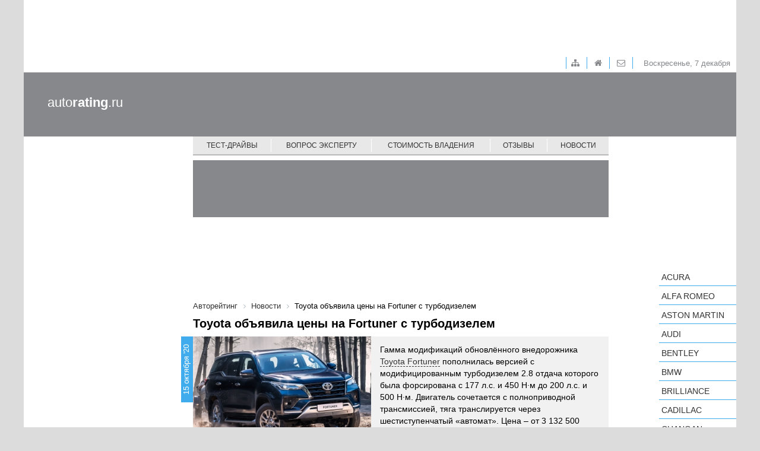

--- FILE ---
content_type: text/html; charset=UTF-8
request_url: https://autorating.ru/news/2020-10-15-toyota-obyavila-tseny-na-fortuner-s-turbodizelem/
body_size: 6682
content:
<!doctype html>
<!--[if lt IE 7 ]>
<html class="ie6 ie67 ie" lang="ru">
<![endif]-->
<!--[if IE 7 ]>
<html class="ie7 ie67 ie" lang="ru">
<![endif]-->
<!--[if IE 8 ]>
<html class="ie8 ie" lang="ru">
<![endif]-->
<!--[if IE 9 ]>
<html class="ie9 ie" lang="ru">
<![endif]-->
<!--[if (gt IE 9)|!(IE)]><!-->
<html lang="ru">
<!--<![endif]-->
<head><!-- 777 -->
	<meta http-equiv="X-UA-Compatible" content="IE=edge" /> 

	<meta name="viewport" content="width=device-width,minimum-scale=1,maximum-scale=1,initial-scale=1,user-scalable=no">
	<meta property="fb:pages" content="239007769491557" />
    <meta property="og:site_name" content="Авторейтинг" /><meta property="og:title" content="Toyota объявила цены на Fortuner с турбодизелем" /><meta property="og:description" content="Такие вездеходы предложат в двух исполнениях" /><meta property="og:type" content="article" /><meta property="og:locale" content="ru_RU" /><meta name="twitter:title" content="Toyota объявила цены на Fortuner с турбодизелем" /><meta name="twitter:description" content="Такие вездеходы предложат в двух исполнениях" />
	<title>Toyota объявила цены на Fortuner с турбодизелем - Новости - Авторейтинг</title>
	
	<link rel="icon" href="/bitrix/templates/main/images/favicon.ico" type="image/x-icon">	
	<meta http-equiv="Content-Type" content="text/html; charset=UTF-8" />
<meta name="description" content="Toyota объявила цены на Fortuner с турбодизелем. Свежие новости и новинки авто со всего мира! Все автошоу и автовыставки на сайте Авторейтинг." />
<link href="/bitrix/cache/css/s1/main/page_b32367e13e6c55f824c0c89aaf74438d/page_b32367e13e6c55f824c0c89aaf74438d_v1.css?17388549837846" type="text/css"  rel="stylesheet" />
<link href="/bitrix/cache/css/s1/main/template_0fce655a369254d5434b4dc5a5d4bc6f/template_0fce655a369254d5434b4dc5a5d4bc6f_v1.css?1738854970140221" type="text/css"  data-template-style="true" rel="stylesheet" />
	<meta property="fb:admins" content="100006535148274"/>
	<meta property="fb:app_id" content="124458674606516"/>

	<meta property="fb:pages" content="239007769491557" />
	

<!-- Google.analytics counter --> 
		

</head>
<body>
			<div class="container">
		<div class="adv-top-stat">
			<div class="adv-geo-banner" id="TOP_HEADER_STATIC"></div>
		</div>

		<div class="adv-expand">
			<div class="adv-geo-banner" id="TOP_HEADER"></div>
			<div class="adv-geo-banner" id="TOP_HEADER_MIN"></div>
		</div>
		
		<div class="header">
		
			<div class="toolbar">

				<div id="toolbar-menu">
					
<ul class="toolbar-menu">
			<li class="toolbar-menu__item_first">
		
		<a class="fa fa-sitemap toolbar-menu__item-link" href="/map/">&nbsp;</a>
	</li>
			<li class="toolbar-menu__item">
		
		<a class="fa fa-home toolbar-menu__item-link" href="/">&nbsp;</a>
	</li>
			<li class="toolbar-menu__item">
		
		<a class="fa fa-envelope-o toolbar-menu__item-link" href="/about/">&nbsp;</a>
	</li>

</ul>
				</div>
				
				<div id="toolbar-date">
					<span>
						Воскресенье, 7 декабря					</span>
				</div>
			</div>
			
			<div class="adv-geo-banner__fix adv-geo-banner__fix_header" id="HEADER"></div>
			
			<div id="logo">
									<a class="logo__text" href="/" title="Авторейтинг" >auto<strong>rating</strong>.ru</a>
							</div>
			<div id="main-menu">
				
<nav class="pushy pushy-right">
	<div class="menu-btn"></div>
	<ul class="main-menu">
						<li class="main-menu__item pushy-link">
				<a class="main-menu__link" href="/test-drive/">Тест-драйвы</a>
			</li>
							<li class="main-menu__item_separator"></li>
									<li class="main-menu__item pushy-link">
				<a class="main-menu__link" href="/expert/">Вопрос эксперту</a>
			</li>
							<li class="main-menu__item_separator"></li>
									<li class="main-menu__item pushy-link">
				<a class="main-menu__link" href="/compare_auto/">Стоимость владения</a>
			</li>
							<li class="main-menu__item_separator"></li>
									<li class="main-menu__item pushy-link">
				<a class="main-menu__link" href="/comments/">Отзывы</a>
			</li>
							<li class="main-menu__item_separator"></li>
									<li class="main-menu__item pushy-link">
				<a class="main-menu__link selected" href="/news/">Новости</a>
			</li>
								<li class="main-menu__item_mobile pushy-link">
				<a class="main-menu__link" href="/search/">Подобрать автомобиль</a>
			</li>
								<li class="main-menu__item_mobile pushy-link">
				<a class="main-menu__link" href="/cars/">Каталог авто</a>
			</li>
				</ul>
</nav>

<div class="site-overlay"></div>

			</div>
		</div>
		
		<div class="workarea">
			<div class="adv-geo-banner__fix adv-geo-banner__fix_dealers" id="CENTER_STR_LINK"></div>
			<div class="col_left">
				
				<div id="search-auto">
									</div>
		
				
				<div class="b-subscribe">
									</div>	
									
				
				<div class="adv-geo-banner" id="LEFT_SIDE_TOP"></div>
				<div class="adv-geo-banner" id="LEFT_SIDE_TOP_MOBILE"></div>
				
				<div class="adv-geo-banner" id="LEFT_SIDE_BOTTOM"></div>
				<div class="adv-geo-banner" id="LEFT_SIDE_BOTTOM_MOBILE"></div>
				
				<div class="adv-geo-banner" id="LEFT_SIDE_BOTTOM2"></div>

								<div class="adv-geo-banner" id="LEFT_SIDE_BOTTOM_200"></div>

			</div>
			<div class="col_center">
				<div class="adv-geo-banner" id="CENTER_TOP"></div>
				<div class="adv-geo-banner" id="CENTER_TOP_MOBILE"></div>
								<div id="search-auto_mobile">
									</div>
								
														<div id="current_item_container"></div>
					<div id="infinity_content">
						<div class="page">
								
									<div id="breadcrumb">
						<link href="/bitrix/css/main/font-awesome.css?147686912628777" type="text/css" rel="stylesheet" />
<div class="breadcrumb">
			<div class="breadcrumb-item" id="breadcrumb_0" itemscope="" itemtype="http://data-vocabulary.org/Breadcrumb" itemref="breadcrumb_1">
				
				<a href="/" title="Авторейтинг" itemprop="url">
					<span itemprop="title">Авторейтинг</span>
				</a>
			</div>
			<div class="breadcrumb-item" id="breadcrumb_1" itemscope="" itemtype="http://data-vocabulary.org/Breadcrumb" itemprop="child">
				<i class="fa fa-angle-right"></i>
				<a href="/news/" title="Новости" itemprop="url">
					<span itemprop="title">Новости</span>
				</a>
			</div>
			<div class="breadcrumb-item">
				<i class="fa fa-angle-right"></i>
				<span>Toyota объявила цены на Fortuner с турбодизелем</span>
			</div><div style="clear:both"></div></div>					</div>
					<h1>Toyota объявила цены на Fortuner с турбодизелем</h1>
				<meta name="next_url" content="/news/2020-10-15-avtovaz-nachal-prodazhi-vesty-kross-v-versii-black/" />
<div class="news-detail">
	<div class="news-detail__date">
		15 октября '20	</div>
	<div class="news-detail__img-cont">
		<img
			class="news-detail__img"
			border="0"
			src="/upload/iblock/4d5/4d5c66fd2923bc2bd531b2d2177849a1.jpg"
			width="360"
			height="239"
			alt="Toyota объявила цены на Fortuner с турбодизелем"
			title="Toyota объявила цены на Fortuner с турбодизелем"
			/>
	</div>

	<div class="news-detail__text content"><p>
	 Гамма модификаций обновлённого внедорожника <a target="_blank" href="https://autorating.ru/news/2020-06-04-toyota-fortuner-proshel-cherez-planovoe-obnovlenie/">Toyota Fortuner</a> пополнилась версией с модифицированным турбодизелем 2.8 отдача которого была форсирована с 177 л.с. и 450 Н·м до 200 л.с. и 500 Н·м. Двигатель сочетается с полноприводной трансмиссией, тяга транслируется через шестиступенчатый «автомат». Цена – от 3&nbsp;132&nbsp;500 рублей.
</p>
 <br>
 <img alt="toyota fortuner 2021 diesel" src="https://s1.autorating.ru/upload/medialibrary/7ba/7ba22131a03e35c6b3ed7f0134a47fc1.jpg" title="toyota fortuner 2021 diesel" width="700" height="394"><br>
<p>
	 Такие внедорожники предложат в двух уровнях оснащения «Элеганс» и «Престиж», в первой будут шесть подушек безопасности, светодиодные фары, 17-дюймовые колёса, датчики давления в шинах, мультируль с отделкой из кожи, климат-контроль, парктроники по кругу, камера заднего вида, отделка сидений из ткани, круиз-контроль, новая мультимедийка с восьмидюймовы экраном, Apple CarPlay и Android Auto, а также полный набор обогревов из «зимнего пакета».
</p>
 <br>
 <br>
 <img alt="toyota fortuner 2021 diesel элеганс салон" src="https://autorating.ru/upload/medialibrary/9b9/9b9f5ab5161d0933d1f4b663df8fa36f.jpg" title="toyota fortuner 2021 diesel элеганс салон" width="700" height="394">
<p>
	 В комплектации престиж тканевую обивку заменят на кожу, у сиденья водителя будет электрорегулировка, в медиа-системе появится навигация, снаружи добавят хрома в отделке, колёса будут 18-дюймовые, а в приводе задних колёс установят самоблокирующийся дифференциал.
</p>
 <br>
<p>
	 Меж тем бензиновые модификации со <a href="https://autorating.ru/news/2020-07-30-obnovlyennye-toyota-hilux-i-fortuner-tseny-v-rossii/" target="_blank">166-сильным</a> мотором, которые поступили в продажу в середине лета уже успели подорожать на 40 тысяч рублей, полный прайс-лист на модернизированный Fortuner выглядит следующим образом:
</p>
 <br>
<table style="font-family: Arial Black, Gadget; text-align: center;" width="100%" border="1">
<tbody>
<tr bgcolor="#4CB8DF">
	<td>
		 Комплектация
	</td>
	<td>
		 2.7 (166 л.с.) MT5
	</td>
	<td>
		 2.7 (166 л.с.) AT6
	</td>
	<td>
		 2.8 (200 л.с.) АТ6
	</td>
</tr>
<tr>
	<td>
		 Стандарт
	</td>
	<td>
		 2 476 000 руб.
	</td>
	<td>
		 —
	</td>
	<td>
		 —
	</td>
</tr>
<tr>
	<td>
		 Комфорт
	</td>
	<td>
		 —
	</td>
	<td>
		 2 864 000 руб.
	</td>
	<td>
		 —
	</td>
</tr>
<tr>
	<td>
		 Элеганс
	</td>
	<td>
		 —
	</td>
	<td>
		 —
	</td>
	<td>
		 3 132 500 руб.
	</td>
</tr>
<tr>
	<td>
		 Престиж
	</td>
	<td>
		 —
	</td>
	<td>
		 —
	</td>
	<td>
		 3 406 500 руб.
	</td>
</tr>
</tbody>
</table></div>
	<div class="clear"></div>

	<a class="btn-list news-detail__back-link" href="/news/">Другие новости</a>
</div>


<!-- Yandex.RTB R-A-208963-3 -->
<div id="yandex_rtb_R-A-208963-3"></div>
<div class="news-list-block">
	<div class="mp-header">
		<h2 class="mp-header__title">Новости марки</h2>
	</div>

	<div class="news-list">
					<div class="news-item" id="bx_3218110189_162098">
			
			<div class="news-item__date">
				6 октября '20			</div>

			<a class="news-item__link" href="/news/2020-10-06-samye-populyarnye-avtomobili-v-rossii/">
				<div class="news-item__cicle">
				</div>
				<img class="news-item__img"
					border="0"
					src="/upload/iblock/2fa/2fa7b8788bd63f8e0c1c2eeaa24ea4c8.jpg"
					width="182"
					height="122"
					alt="Самые популярные автомобили в России"
					title="Самые популярные автомобили в России"
					/>
				<div class="news-item__name">
					Самые популярные автомобили в России				</div>

				
			</a>
		</div>
					<div class="news-item" id="bx_3218110189_162084">
			
			<div class="news-item__date">
				2 октября '20			</div>

			<a class="news-item__link" href="/news/2020-10-02-u-toyota-rav4-poyavilos-novoe-ispolnenie/">
				<div class="news-item__cicle">
				</div>
				<img class="news-item__img"
					border="0"
					src="/upload/iblock/9bd/9bd28ad24c3eeec885014b1b0bb344bc.jpg"
					width="182"
					height="122"
					alt="У Toyota RAV4 появилось новое исполнение"
					title="У Toyota RAV4 появилось новое исполнение"
					/>
				<div class="news-item__name">
					У Toyota RAV4 появилось новое исполнение				</div>

				
			</a>
		</div>
					<div class="news-item" id="bx_3218110189_162028">
			
			<div class="news-item__date">
				15 сентября '20			</div>

			<a class="news-item__link" href="/news/2020-09-15-toyota-vnov-v-liderakh-po-chislu-ugonov/">
				<div class="news-item__cicle">
				</div>
				<img class="news-item__img"
					border="0"
					src="/upload/iblock/c7a/c7ae5895842045ebf871c1c5d71aafc1.jpg"
					width="182"
					height="122"
					alt="Toyota вновь в лидерах по числу угонов"
					title="Toyota вновь в лидерах по числу угонов"
					/>
				<div class="news-item__name">
					Toyota вновь в лидерах по числу угонов				</div>

				
			</a>
		</div>
		</div>
</div>
										</div>
					</div>
													
				<div class="adv-geo-banner" id="CENTER_BOTTOM"></div>
				<div class="adv-geo-banner" id="CENTER_BOTTOM_MOBILE"></div>
			</div>
			<div class="col_right">
				<div class="adv-geo-banner" id="RIGHT_SIDE_TOP"></div>
				<div id="catalog_cars">
					<ul class="catalog-cars">
	<li class="catalog-cars__item">
		<a class="catalog-cars__brand-name"
			href="/cars/acura/" 
			data-id="17850" 
			data-code="acura">Acura</a><ul class="catalog-cars-submenu" style="display: none;"></ul>	</li>
	<li class="catalog-cars__item">
		<a class="catalog-cars__brand-name"
			href="/cars/alfa-romeo/" 
			data-id="17851" 
			data-code="alfa-romeo">Alfa Romeo</a><ul class="catalog-cars-submenu" style="display: none;"></ul>	</li>
	<li class="catalog-cars__item">
		<a class="catalog-cars__brand-name"
			href="/cars/aston-martin/" 
			data-id="17902" 
			data-code="aston-martin">Aston Martin</a><ul class="catalog-cars-submenu" style="display: none;"></ul>	</li>
	<li class="catalog-cars__item">
		<a class="catalog-cars__brand-name"
			href="/cars/audi/" 
			data-id="17855" 
			data-code="audi">Audi</a><ul class="catalog-cars-submenu" style="display: none;"></ul>	</li>
	<li class="catalog-cars__item">
		<a class="catalog-cars__brand-name"
			href="/cars/bentley/" 
			data-id="17857" 
			data-code="bentley">Bentley</a><ul class="catalog-cars-submenu" style="display: none;"></ul>	</li>
	<li class="catalog-cars__item">
		<a class="catalog-cars__brand-name"
			href="/cars/bmw/" 
			data-id="17856" 
			data-code="bmw">BMW</a><ul class="catalog-cars-submenu" style="display: none;"></ul>	</li>
	<li class="catalog-cars__item">
		<a class="catalog-cars__brand-name"
			href="/cars/brilliance/" 
			data-id="17901" 
			data-code="brilliance">Brilliance</a><ul class="catalog-cars-submenu" style="display: none;"></ul>	</li>
	<li class="catalog-cars__item">
		<a class="catalog-cars__brand-name"
			href="/cars/cadillac/" 
			data-id="17858" 
			data-code="cadillac">Cadillac</a><ul class="catalog-cars-submenu" style="display: none;"></ul>	</li>
	<li class="catalog-cars__item">
		<a class="catalog-cars__brand-name"
			href="/cars/changan/" 
			data-id="17907" 
			data-code="changan">Changan</a><ul class="catalog-cars-submenu" style="display: none;"></ul>	</li>
	<li class="catalog-cars__item">
		<a class="catalog-cars__brand-name"
			href="/cars/chery/" 
			data-id="17893" 
			data-code="chery">Chery</a><ul class="catalog-cars-submenu" style="display: none;"></ul>	</li>
	<li class="catalog-cars__item">
		<a class="catalog-cars__brand-name"
			href="/cars/chevrolet/" 
			data-id="17859" 
			data-code="chevrolet">Chevrolet</a><ul class="catalog-cars-submenu" style="display: none;"></ul>	</li>
	<li class="catalog-cars__item">
		<a class="catalog-cars__brand-name"
			href="/cars/chrysler/" 
			data-id="17860" 
			data-code="chrysler">Chrysler</a><ul class="catalog-cars-submenu" style="display: none;"></ul>	</li>
	<li class="catalog-cars__item">
		<a class="catalog-cars__brand-name"
			href="/cars/citroen/" 
			data-id="17861" 
			data-code="citroen">Citroen</a><ul class="catalog-cars-submenu" style="display: none;"></ul>	</li>
	<li class="catalog-cars__item">
		<a class="catalog-cars__brand-name"
			href="/cars/daewoo/" 
			data-id="17883" 
			data-code="daewoo">Daewoo</a><ul class="catalog-cars-submenu" style="display: none;"></ul>	</li>
	<li class="catalog-cars__item">
		<a class="catalog-cars__brand-name"
			href="/cars/datsun/" 
			data-id="17909" 
			data-code="datsun">Datsun</a><ul class="catalog-cars-submenu" style="display: none;"></ul>	</li>
	<li class="catalog-cars__item">
		<a class="catalog-cars__brand-name"
			href="/cars/dodge/" 
			data-id="17892" 
			data-code="dodge">Dodge</a><ul class="catalog-cars-submenu" style="display: none;"></ul>	</li>
	<li class="catalog-cars__item">
		<a class="catalog-cars__brand-name"
			href="/cars/dongfeng/" 
			data-id="17991" 
			data-code="dongfeng">Dongfeng</a><ul class="catalog-cars-submenu" style="display: none;"></ul>	</li>
	<li class="catalog-cars__item">
		<a class="catalog-cars__brand-name"
			href="/cars/ds/" 
			data-id="19047" 
			data-code="ds">DS</a><ul class="catalog-cars-submenu" style="display: none;"></ul>	</li>
	<li class="catalog-cars__item">
		<a class="catalog-cars__brand-name"
			href="/cars/faw/" 
			data-id="17891" 
			data-code="faw">FAW</a><ul class="catalog-cars-submenu" style="display: none;"></ul>	</li>
	<li class="catalog-cars__item">
		<a class="catalog-cars__brand-name"
			href="/cars/ferrari/" 
			data-id="17887" 
			data-code="ferrari">Ferrari</a><ul class="catalog-cars-submenu" style="display: none;"></ul>	</li>
	<li class="catalog-cars__item">
		<a class="catalog-cars__brand-name"
			href="/cars/fiat/" 
			data-id="17862" 
			data-code="fiat">FIAT</a><ul class="catalog-cars-submenu" style="display: none;"></ul>	</li>
	<li class="catalog-cars__item">
		<a class="catalog-cars__brand-name"
			href="/cars/ford/" 
			data-id="17849" 
			data-code="ford">Ford</a><ul class="catalog-cars-submenu" style="display: none;"></ul>	</li>
	<li class="catalog-cars__item">
		<a class="catalog-cars__brand-name"
			href="/cars/foton/" 
			data-id="19298" 
			data-code="foton">Foton</a><ul class="catalog-cars-submenu" style="display: none;"></ul>	</li>
	<li class="catalog-cars__item">
		<a class="catalog-cars__brand-name"
			href="/cars/geely/" 
			data-id="17899" 
			data-code="geely">Geely</a><ul class="catalog-cars-submenu" style="display: none;"></ul>	</li>
	<li class="catalog-cars__item">
		<a class="catalog-cars__brand-name"
			href="/cars/genesis/" 
			data-id="19102" 
			data-code="genesis">Genesis</a><ul class="catalog-cars-submenu" style="display: none;"></ul>	</li>
	<li class="catalog-cars__item">
		<a class="catalog-cars__brand-name"
			href="/cars/great-wall/" 
			data-id="17890" 
			data-code="great-wall">Great Wall</a><ul class="catalog-cars-submenu" style="display: none;"></ul>	</li>
	<li class="catalog-cars__item">
		<a class="catalog-cars__brand-name"
			href="/cars/haima/" 
			data-id="17906" 
			data-code="haima">Haima</a><ul class="catalog-cars-submenu" style="display: none;"></ul>	</li>
	<li class="catalog-cars__item">
		<a class="catalog-cars__brand-name"
			href="/cars/haval/" 
			data-id="19164" 
			data-code="haval">Haval</a><ul class="catalog-cars-submenu" style="display: none;"></ul>	</li>
	<li class="catalog-cars__item">
		<a class="catalog-cars__brand-name"
			href="/cars/hawtai/" 
			data-id="19548" 
			data-code="hawtai">Hawtai</a><ul class="catalog-cars-submenu" style="display: none;"></ul>	</li>
	<li class="catalog-cars__item">
		<a class="catalog-cars__brand-name"
			href="/cars/honda/" 
			data-id="17863" 
			data-code="honda">Honda</a><ul class="catalog-cars-submenu" style="display: none;"></ul>	</li>
	<li class="catalog-cars__item">
		<a class="catalog-cars__brand-name"
			href="/cars/hower/" 
			data-id="19472" 
			data-code="hower">Hower</a><ul class="catalog-cars-submenu" style="display: none;"></ul>	</li>
	<li class="catalog-cars__item">
		<a class="catalog-cars__brand-name"
			href="/cars/hyundai/" 
			data-id="17903" 
			data-code="hyundai">Hyundai</a><ul class="catalog-cars-submenu" style="display: none;"></ul>	</li>
	<li class="catalog-cars__item">
		<a class="catalog-cars__brand-name"
			href="/cars/infiniti/" 
			data-id="17895" 
			data-code="infiniti">Infiniti</a><ul class="catalog-cars-submenu" style="display: none;"></ul>	</li>
	<li class="catalog-cars__item">
		<a class="catalog-cars__brand-name"
			href="/cars/isuzu/" 
			data-id="19135" 
			data-code="isuzu">Isuzu</a><ul class="catalog-cars-submenu" style="display: none;"></ul>	</li>
	<li class="catalog-cars__item">
		<a class="catalog-cars__brand-name"
			href="/cars/jaguar/" 
			data-id="17865" 
			data-code="jaguar">Jaguar</a><ul class="catalog-cars-submenu" style="display: none;"></ul>	</li>
	<li class="catalog-cars__item">
		<a class="catalog-cars__brand-name"
			href="/cars/jeep/" 
			data-id="17866" 
			data-code="jeep">Jeep</a><ul class="catalog-cars-submenu" style="display: none;"></ul>	</li>
	<li class="catalog-cars__item">
		<a class="catalog-cars__brand-name"
			href="/cars/kia/" 
			data-id="17867" 
			data-code="kia">KIA</a><ul class="catalog-cars-submenu" style="display: none;"></ul>	</li>
	<li class="catalog-cars__item">
		<a class="catalog-cars__brand-name"
			href="/cars/lada/" 
			data-id="17904" 
			data-code="lada">LADA</a><ul class="catalog-cars-submenu" style="display: none;"></ul>	</li>
	<li class="catalog-cars__item">
		<a class="catalog-cars__brand-name"
			href="/cars/lamborghini/" 
			data-id="17894" 
			data-code="lamborghini">Lamborghini</a><ul class="catalog-cars-submenu" style="display: none;"></ul>	</li>
	<li class="catalog-cars__item">
		<a class="catalog-cars__brand-name"
			href="/cars/land-rover/" 
			data-id="17868" 
			data-code="land-rover">Land Rover</a><ul class="catalog-cars-submenu" style="display: none;"></ul>	</li>
	<li class="catalog-cars__item">
		<a class="catalog-cars__brand-name"
			href="/cars/lexus/" 
			data-id="17869" 
			data-code="lexus">Lexus</a><ul class="catalog-cars-submenu" style="display: none;"></ul>	</li>
	<li class="catalog-cars__item">
		<a class="catalog-cars__brand-name"
			href="/cars/lifan/" 
			data-id="17900" 
			data-code="lifan">LIFAN</a><ul class="catalog-cars-submenu" style="display: none;"></ul>	</li>
	<li class="catalog-cars__item">
		<a class="catalog-cars__brand-name"
			href="/cars/lotus/" 
			data-id="17889" 
			data-code="lotus">Lotus</a><ul class="catalog-cars-submenu" style="display: none;"></ul>	</li>
	<li class="catalog-cars__item">
		<a class="catalog-cars__brand-name"
			href="/cars/luxgen/" 
			data-id="17908" 
			data-code="luxgen">Luxgen </a><ul class="catalog-cars-submenu" style="display: none;"></ul>	</li>
	<li class="catalog-cars__item">
		<a class="catalog-cars__brand-name"
			href="/cars/maserati/" 
			data-id="17896" 
			data-code="maserati">Maserati</a><ul class="catalog-cars-submenu" style="display: none;"></ul>	</li>
	<li class="catalog-cars__item">
		<a class="catalog-cars__brand-name"
			href="/cars/mazda/" 
			data-id="17870" 
			data-code="mazda">Mazda</a><ul class="catalog-cars-submenu" style="display: none;"></ul>	</li>
	<li class="catalog-cars__item">
		<a class="catalog-cars__brand-name"
			href="/cars/mercedes-benz/" 
			data-id="17871" 
			data-code="mercedes-benz">Mercedes-Benz</a><ul class="catalog-cars-submenu" style="display: none;"></ul>	</li>
	<li class="catalog-cars__item">
		<a class="catalog-cars__brand-name"
			href="/cars/mini/" 
			data-id="17872" 
			data-code="mini">MINI</a><ul class="catalog-cars-submenu" style="display: none;"></ul>	</li>
	<li class="catalog-cars__item">
		<a class="catalog-cars__brand-name"
			href="/cars/mitsubishi/" 
			data-id="17873" 
			data-code="mitsubishi">Mitsubishi</a><ul class="catalog-cars-submenu" style="display: none;"></ul>	</li>
	<li class="catalog-cars__item">
		<a class="catalog-cars__brand-name"
			href="/cars/nissan/" 
			data-id="17874" 
			data-code="nissan">Nissan</a><ul class="catalog-cars-submenu" style="display: none;"></ul>	</li>
	<li class="catalog-cars__item">
		<a class="catalog-cars__brand-name"
			href="/cars/opel/" 
			data-id="17875" 
			data-code="opel">Opel</a><ul class="catalog-cars-submenu" style="display: none;"></ul>	</li>
	<li class="catalog-cars__item">
		<a class="catalog-cars__brand-name"
			href="/cars/peugeot/" 
			data-id="17876" 
			data-code="peugeot">Peugeot</a><ul class="catalog-cars-submenu" style="display: none;"></ul>	</li>
	<li class="catalog-cars__item">
		<a class="catalog-cars__brand-name"
			href="/cars/porsche/" 
			data-id="17886" 
			data-code="porsche">Porsche</a><ul class="catalog-cars-submenu" style="display: none;"></ul>	</li>
	<li class="catalog-cars__item">
		<a class="catalog-cars__brand-name"
			href="/cars/ravon/" 
			data-id="18040" 
			data-code="ravon">Ravon</a><ul class="catalog-cars-submenu" style="display: none;"></ul>	</li>
	<li class="catalog-cars__item">
		<a class="catalog-cars__brand-name"
			href="/cars/renault/" 
			data-id="17877" 
			data-code="renault">Renault</a><ul class="catalog-cars-submenu" style="display: none;"></ul>	</li>
	<li class="catalog-cars__item">
		<a class="catalog-cars__brand-name"
			href="/cars/rolls-royce/" 
			data-id="17878" 
			data-code="rolls-royce">Rolls-Royce</a><ul class="catalog-cars-submenu" style="display: none;"></ul>	</li>
	<li class="catalog-cars__item">
		<a class="catalog-cars__brand-name"
			href="/cars/seat/" 
			data-id="17915" 
			data-code="seat">SEAT</a><ul class="catalog-cars-submenu" style="display: none;"></ul>	</li>
	<li class="catalog-cars__item">
		<a class="catalog-cars__brand-name"
			href="/cars/skoda/" 
			data-id="17879" 
			data-code="skoda">Skoda</a><ul class="catalog-cars-submenu" style="display: none;"></ul>	</li>
	<li class="catalog-cars__item">
		<a class="catalog-cars__brand-name"
			href="/cars/smart/" 
			data-id="17905" 
			data-code="smart">smart</a><ul class="catalog-cars-submenu" style="display: none;"></ul>	</li>
	<li class="catalog-cars__item">
		<a class="catalog-cars__brand-name"
			href="/cars/ssangyong/" 
			data-id="17888" 
			data-code="ssangyong">SsangYong</a><ul class="catalog-cars-submenu" style="display: none;"></ul>	</li>
	<li class="catalog-cars__item">
		<a class="catalog-cars__brand-name"
			href="/cars/subaru/" 
			data-id="17880" 
			data-code="subaru">Subaru</a><ul class="catalog-cars-submenu" style="display: none;"></ul>	</li>
	<li class="catalog-cars__item">
		<a class="catalog-cars__brand-name"
			href="/cars/suzuki/" 
			data-id="17881" 
			data-code="suzuki">Suzuki</a><ul class="catalog-cars-submenu" style="display: none;"></ul>	</li>
	<li class="catalog-cars__item">
		<a class="catalog-cars__brand-name"
			href="/cars/tagaz/" 
			data-id="17864" 
			data-code="tagaz">TagAZ</a><ul class="catalog-cars-submenu" style="display: none;"></ul>	</li>
	<li class="catalog-cars__item">
		<a class="catalog-cars__brand-name"
			href="/cars/tesla/" 
			data-id="19597" 
			data-code="tesla">Tesla</a><ul class="catalog-cars-submenu" style="display: none;"></ul>	</li>
	<li class="catalog-cars__item">
		<a class="catalog-cars__brand-name"
			href="/cars/toyota/" 
			data-id="17882" 
			data-code="toyota">Toyota</a><ul class="catalog-cars-submenu" style="display: none;"></ul>	</li>
	<li class="catalog-cars__item">
		<a class="catalog-cars__brand-name"
			href="/cars/uaz/" 
			data-id="17897" 
			data-code="uaz">UAZ</a><ul class="catalog-cars-submenu" style="display: none;"></ul>	</li>
	<li class="catalog-cars__item">
		<a class="catalog-cars__brand-name"
			href="/cars/volkswagen/" 
			data-id="17884" 
			data-code="volkswagen">Volkswagen</a><ul class="catalog-cars-submenu" style="display: none;"></ul>	</li>
	<li class="catalog-cars__item">
		<a class="catalog-cars__brand-name"
			href="/cars/volvo/" 
			data-id="17885" 
			data-code="volvo">Volvo</a><ul class="catalog-cars-submenu" style="display: none;"></ul>	</li>
	<li class="catalog-cars__item">
		<a class="catalog-cars__brand-name"
			href="/cars/zaz/" 
			data-id="17898" 
			data-code="zaz">ZAZ</a><ul class="catalog-cars-submenu" style="display: none;"></ul>	</li>
</ul>				</div>
				<div class="adv-geo-banner" id="RIGHT_SIDE_BOTTOM"></div>
			</div>
			<div class="clear"></div>
		</div>
		<div id="footer">
			<div id="bottom-menu">
				

	<ul class="bottom-menu">
			<li class="bottom-menu__item">
			<a class="bottom-menu__link" href="/test-drive/">Тест-драйвы</a>
		</li>
				<li class="bottom-menu__item_separator"></li>
					<li class="bottom-menu__item">
			<a class="bottom-menu__link" href="/expert/">Вопрос-эксперту</a>
		</li>
				<li class="bottom-menu__item_separator"></li>
					<li class="bottom-menu__item">
			<a class="bottom-menu__link" href="/compare_auto/">Стоимость владения</a>
		</li>
				<li class="bottom-menu__item_separator"></li>
					<li class="bottom-menu__item">
			<a class="bottom-menu__link" href="/comments/">Отзывы</a>
		</li>
				<li class="bottom-menu__item_separator"></li>
					<li class="bottom-menu__item">
			<a class="bottom-menu__link" href="/news/">Новости</a>
		</li>
				<li class="bottom-menu__item_separator"></li>
					<li class="bottom-menu__item">
			<a class="bottom-menu__link" href="/autoshow/">Новинки</a>
		</li>
				<li class="bottom-menu__item_separator"></li>
					<li class="bottom-menu__item">
			<a class="bottom-menu__link" href="/search/">Подбери идеальный автомобиль</a>
		</li>
		</ul>



			</div>
			<div id="bottom-menu-add">
							</div>
			<div id="copyright">
							</div>
			<div id="socnet-group">
							</div>
		</div>
	</div>
	
	
<script type="text/javascript"  src="/bitrix/cache/js/s1/main/template_67265294913059e6e5246c392ed38a55/template_67265294913059e6e5246c392ed38a55_v1.js?1738854970541960"></script>
<script type="text/javascript"  src="/bitrix/cache/js/s1/main/page_afb2bf4ad42b99d32da57671079699da/page_afb2bf4ad42b99d32da57671079699da_v1.js?17388549835152"></script>
<script type="text/javascript">var _ba = _ba || []; _ba.push(["aid", "9e354f64456227aa039cf72512a15112"]); _ba.push(["host", "autorating.ru"]); (function() {var ba = document.createElement("script"); ba.type = "text/javascript"; ba.async = true;ba.src = (document.location.protocol == "https:" ? "https://" : "http://") + "bitrix.info/ba.js";var s = document.getElementsByTagName("script")[0];s.parentNode.insertBefore(ba, s);})();</script>


<script>
	  (function(i,s,o,g,r,a,m){i['GoogleAnalyticsObject']=r;i[r]=i[r]||function(){
	  (i[r].q=i[r].q||[]).push(arguments)},i[r].l=1*new Date();a=s.createElement(o),
	  m=s.getElementsByTagName(o)[0];a.async=1;a.src=g;m.parentNode.insertBefore(a,m)
	  })(window,document,'script','https://www.google-analytics.com/analytics.js','ga');

	  ga('create', 'UA-6159190-4', 'auto');
	  ga('require', 'displayfeatures');	  
	  ga('send', 'pageview');

	</script>
<script type="text/javascript">
    (function(w, d, n, s, t) {
        w[n] = w[n] || [];
        w[n].push(function() {
            Ya.Context.AdvManager.render({
                blockId: "R-A-208963-3",
                renderTo: "yandex_rtb_R-A-208963-3",
                horizontalAlign: false,
                async: true
            });
        });
        t = d.getElementsByTagName("script")[0];
        s = d.createElement("script");
        s.type = "text/javascript";
        s.src = "//an.yandex.ru/system/context.js";
        s.async = true;
        t.parentNode.insertBefore(s, t);
    })(this, this.document, "yandexContextAsyncCallbacks");
</script>



</body>
</html>

--- FILE ---
content_type: text/css
request_url: https://autorating.ru/bitrix/cache/css/s1/main/page_b32367e13e6c55f824c0c89aaf74438d/page_b32367e13e6c55f824c0c89aaf74438d_v1.css?17388549837846
body_size: 1896
content:


/* Start:/bitrix/templates/main/components/bitrix/news.detail/news/style.css?14867282001759*/
.news-detail{
	position: relative;
	font-size:13px;
	background-color:#f1f1f2;
}
.news-detail__text.content{
	margin:0;
}
.news-detail__date{
    height: 14px;
    width: 111px;
    padding: 3px 0;
    background: #41aced;
    color: #FFFFFF;
    position: absolute;
    top: 111px;
    left: -20px;
    line-height: 12px;
    text-decoration: none;
    text-align: center;
    text-transform: lowercase;
    transform: rotate(270deg);
    -o-transform: rotate(270deg);
    -ms-transform: rotate(270deg);
    -moz-transform: rotate(270deg);
    -webkit-transform: rotate(270deg);
    transform-origin: top left;
}

.news-detail__img-cont{
	float:left;
	width:300px;
	height:200px;
	margin-right:15px;
	margin-bottom:5px;
}

.news-detail__img{
	width:100%;
	height:auto;
}


.news-detail__text {
	padding:8px 15px 40px 15px;
}

.news-detail__text p{
	text-align: justify;
	line-height:1.5;
}

.news-detail__text img{
    width: 100%;
    margin: 10px 0;
    height: auto;
}

.news-detail__back-link{
	position:absolute;
	bottom:0;
	right:0;
}

.page {
	background: white;
	position: relative;
}

#current_item_container {
	width: 700px;
	min-height: 100px;
	margin: 0 auto;
	position: fixed;
	top: 0;
	left: 0;
	right: 0;
	bottom: 0;
}

@media screen and (max-width: 1023px) {
	.news-detail__date{
		height: 16px;
		width: 110px;
		padding: 6px 4px;
		line-height: 16px;

		transform: inherit;
		-o-transform: inherit;
		-ms-transform: inherit;
		-moz-transform: inherit;
		-webkit-transform: inherit;
		top: 0px;
		left: 0px;
		font-size:15px;
		

	}
}

@media screen and (max-width: 870px) {
	.news-detail__date{
		/*top: 10px;
		left: 10px;*/
	}
	
	.news-detail__img-cont {
		width: 100%;
		height: auto;
	/*	padding: 10px;*/	
		box-sizing: border-box;
	}
}
/* End */


/* Start:/bitrix/templates/main/components/bitrix/system.pagenavigation/round/style.css?14804500662492*/
.nav-string{
	padding: 10px 0 0;
}
.bx-pagination {
	margin: 0;
}
.bx-pagination .bx-pagination-container {
	text-align: center;
	position: relative;
}
.bx-pagination .bx-pagination-container ul {
	padding: 0;
	margin: 0;
	list-style: none;
	display: inline-block;
}
.bx-pagination .bx-pagination-container ul li {
	display: inline-block;
	margin: 0 2px 0px 2px;
}
.bx-pagination .bx-pagination-container ul li span{
    -webkit-transition: color .3s ease, background-color .3s ease, border-color .3s ease;
       -moz-transition: color .3s ease, background-color .3s ease, border-color .3s ease;
    	-ms-transition: color .3s ease, background-color .3s ease, border-color .3s ease;
    	 -o-transition: color .3s ease, background-color .3s ease, border-color .3s ease;
    		transition: color .3s ease, background-color .3s ease, border-color .3s ease;
	background: #F1F1F2;
	padding: 0 8px;
	display: block;
	height: 32px;
	min-width: 32px;
	line-height: 32px;
	color: #333;
	font-size: 14px;
	border-radius: 16px;
	vertical-align: middle;
	-webkit-box-sizing: border-box;
	-moz-box-sizing: border-box;
	box-sizing: border-box;
}
.bx-pagination .bx-pagination-container ul li a {
	text-decoration: none;
	display: block;
	border-radius: 16px;
	display: block;
	height: 32px;
	min-width: 32px;
	line-height: 32px;
	color: #333;
	vertical-align: middle;
}
.bx-pagination .bx-pagination-container ul li a:hover span{
	background: #e8e8e8;
}
.bx-pagination .bx-pagination-container ul li.bx-active span{
	background: #41aced;
	color: #fff;
}
.bx-pagination .bx-pagination-container ul li.bx-pag-all a span,
.bx-pagination .bx-pagination-container ul li.bx-pag-prev a span,
.bx-pagination .bx-pagination-container ul li.bx-pag-next a span {
	background: #fff;
	border: 2px solid #F1F1F2;
	line-height: 28px;
	padding: 0 10px;
	color: #333;
}
.bx-pagination .bx-pagination-container ul li.bx-pag-all span,
.bx-pagination .bx-pagination-container ul li.bx-pag-prev span,
.bx-pagination .bx-pagination-container ul li.bx-pag-next span{
	color: #aab1b4;
	background: #fff;
	border: 2px solid #F1F1F2;
	line-height: 28px;
	padding: 0 8px;
}
.bx-pagination .bx-pagination-container ul li.bx-pag-all a:hover span,
.bx-pagination .bx-pagination-container ul li.bx-pag-prev a:hover span,
.bx-pagination .bx-pagination-container ul li.bx-pag-next a:hover span {
	background: #fff;
	border-color: #e8e8e8;
	color: #000;
}

/* End */


/* Start:/bitrix/templates/main/components/bitrix/news.list/news-brand/style.css?14848219462977*/
.news-list-block{
	padding:10px 0;
	
}

.news-list{
	border-left: 2px solid #F1F1F2;
	margin-left:10px;
	padding-left:5px;
	
	
}


/*
.btn-more{
	display: block;
    width: 20px;
    height: 20px;
    position: absolute;
    right: 0px;
    bottom: 0px;
    border-bottom: 1px solid #ccc;
    border-right: 1px solid #ccc;
}
*/
.news-item{
	position: relative;
	height:60px;
	margin:0px 0 20px 0;
}

.news-item__link{
	text-decoration:none;
	background-color:#FFFFFF;
	display:block;
	padding-left: 20px;
	height:auto;
	overflow:hidden;
	padding-top: 30px;
	box-sizing: border-box;
}
/*
.news-item__link:hover .btn-more{
	/*background-color:#F1F1F2;
	border-bottom: 10px solid #41aced;
    border-right: 10px solid #41aced;
	border-left: 10px solid #fff;
	border-top: 10px solid #fff;
	width: 0px;
	height: 0px;
}*/

.news-item__cicle{
	width: 12px;
	height:12px;
	border: 2px solid #F1F1F2;
	background-color:#FFFFFF;
	position:absolute;
	position:absolute;
	left:-14px;
	top:10px;
	border-radius: 12px;
	-webkit-transition-duration: 0.5s; /* Safari */
    transition-duration: 0.5s;
}

.news-item__link:hover .news-item__cicle{
	border: 2px solid #41aced;
	background-color: #41aced;
}

.news-item__img{
	display :none;
	position:absolute;
	width:183px; 
	height:122px;
	top:0px;
	left:0px;
}

.news-item__date{

    height: 14px;
    width: 112px;
    padding: 3px 0;
    /*background: #41aced;*/
    color: #333333;
    position: absolute;
    top: 6px;
    left: 20px;
    line-height: 11px;
    text-decoration: none;
    text-align: left;

}

.news-item__name{
	font-size: 16px;
	font-weight:bold;
	color:#333;
	padding:0px 10px 5px 0px;

}

.news-item__text{
	font-size: 14px;
	line-height:20px;
	color:#333;
	padding:0px 10px 5px 0px;
}

@media screen and (max-width: 1199px) { /*0-1200*/
	.news-item__date{
		transform: inherit;
		-o-transform: inherit;
		-ms-transform: inherit;
		-moz-transform: inherit;
		-webkit-transform: inherit;
		top:6;
		left:20;
		
	}
}

@media screen and (max-width: 1023px) { /*0-870*/
	.news-list{
		border-left: none;
		margin-left:0px;
		padding-left:0px;
	}


	.news-item{
		background-color: #f1f1f2;
		width: 100%;
		height: 64px;
		padding: 0px 10px 0px 106px;
		box-sizing: border-box;
		margin: 1px 0;
		overflow:hidden;
	}
	.news-item:hover{
		background-color: #e8e8e9;
	}
	
	.news-item__link{
		background-color: transparent;
		padding-left:0px;
		padding-top:0px;
		text-decoration:none;
		color:#333333;
	}
	.news-item__img{
		display:block;
		width: 96px;
		height:64px;
	}	
	.news-item__name{
		color: #333333;
		font-size: 14px;
		line-height: 20px;
		font-weight: normal;
		display: table-cell;
		vertical-align: middle;
		height: 64px;
		font-weight: normal;
	}
	.news-item__date{
		bottom: 0px;
		top: inherit;
		left: inherit;
		right: 5px;
		background: transparent;
		color: #333333;
		font-size: 10px;
		text-align: right;
		height:11px;
	}

	.news-item__text{
		display:none;
	}
	.btn-more{
		display: none;
	}
}
/* End */
/* /bitrix/templates/main/components/bitrix/news.detail/news/style.css?14867282001759 */
/* /bitrix/templates/main/components/bitrix/system.pagenavigation/round/style.css?14804500662492 */
/* /bitrix/templates/main/components/bitrix/news.list/news-brand/style.css?14848219462977 */


--- FILE ---
content_type: application/javascript
request_url: https://autorating.ru/bitrix/cache/js/s1/main/page_afb2bf4ad42b99d32da57671079699da/page_afb2bf4ad42b99d32da57671079699da_v1.js?17388549835152
body_size: 1778
content:

; /* Start:"a:4:{s:4:"full";s:82:"/bitrix/templates/main/components/bitrix/news.detail/news/script.js?15009075604804";s:6:"source";s:67:"/bitrix/templates/main/components/bitrix/news.detail/news/script.js";s:3:"min";s:0:"";s:3:"map";s:0:"";}"*/
$(document).ready(function(){
	$(".content iframe").width("100%");
	$(".content iframe").height($(".content iframe").width()*380/670+"px");
	$( window ).resize(function() {
		$(".content iframe").height($(".content iframe").width()*380/670+"px");
	});

    $('.news-detail__text img').css('cursor', 'pointer');

    $('.news-detail__text img').each(function(){
        $(this).fancybox({
            href : $(this).prop('src'),
            title: $(this).prop('alt')
        });
    });
});

var InfinityScroll = function(container, itemSel) {
	this.container = container;
	this.itemSel = itemSel;
	this.current = 1;
	this.heights = [0];

	this.eps = 0.05;

	var self = this;

	this.heightsUpdate();

	this.fixedIndex = -1;

	this.cTop = this.container.offset().top;
	this.cHeight = this.container.height();

	this._lastScrollTop = 0;

	$(document).scroll(function() {
		var hw = $(window).height(),
			// sT = pageYOffset - self.cTop,
			sT = $(window).scrollTop() - self.cTop,
			current = 0,
			delta = 0;

		if (self._lastScrollTop > pageYOffset) {
			delta = -1;
		}
		else {
			delta = 1;
		}

		if (delta == 1) {
			sT += hw;
		}

		self._lastScrollTop = pageYOffset;
		for (var key in self.heights) {
			if (sT > self.heights[key-1] && sT <= self.heights[key]) {
				current = key;
			}
		}

		if (current == 0) {
			current = 1;
		}

		var k = sT / ((self.heights[current] + self.heights[current - 1]) / 2);
		
		console.log(sT, self.heights[current], self.heights[current - 1], k);

		if (current == self.heights.length - 1 && k > 1) {
			self.loadItem();
		}

		//if (current > 1)
		//{
			var item = self.container.find('.page:eq(' + (current - 1) + ')');

			console.warn(self.current, current);

			if (current != self.current) {

				self.fixItem(current);

				self.current = current;
			}
			else {
				// console.log(current);
			}

			if (self.fixedIndex > -1) {
				//var op = (self.heights[self.current] - sT) / (self.heights[self.current] - self.heights[self.current - 1]);
				var op = Math.abs((self.heights[self.current - 1] + hw - sT)/hw);
				// console.log(op);

				item.css('opacity', op);

				if (op < self.eps) {
					self.unfixItem();
				}
			}
		//}
		//else {
		//	self.current = current;
		//	console.log(self.current);
		//}
	});
};

InfinityScroll.prototype.loadItem = function() {
	var self = this,
		url = $('meta[name="next_url"]:last').prop('content');
	
	console.trace();
	
	this.container.find('.page:first').clone().appendTo(this.container);

	this.container.find('.page').css('min-height', $(window).height());
	
	this.heightsUpdate();
	
	/* $.ajax({
		url: url,
		type: "GET",
		data: {
			ajax: 'Y'
		},
		dataType: 'html',
		cache: false,
		success: function(html) {
			var page = $(html).find('.page'),
				all = page.find('img').size(),
				loaded = 0;
				
			page.find('img').each(function() {
				$(this).on('load', function() {
					loaded++;
					
					if (loaded >= all) {
						self.heightsUpdate();
					}
				});
			});
			
			page.appendTo(self.container);
			self.heightsUpdate();
		},
		fail: function() {
			if (console != void(0)) {
				console.error("AJAX (infinity scroll) is crashed!");
				console.log(arguments);
				console.trace();
			}
		}
	}); */
};

InfinityScroll.prototype.heightsUpdate = function() {
	var self = this,
		sum = 0;

	this.cHeight = this.container.height();
	this.heights = [0];

	$(this.itemSel).each(function() {
		$(this).css('height', $(this).height()); // Прописываем "inline", так как потом будет $.detach контента..
		sum += $(this).height();
		self.heights.push(sum);
	});
};

InfinityScroll.prototype.fixItem = function(index) {
	if (this.fixedIndex > 0) {
		this.unfixItem();
	}

	console.warn("Fix item. ==> ", index);
	this.fixedIndex = index;

	var item = this.container.find('.page:eq(' + (index - 1) + ')');

	item.css({
		background: '#000',
		opacity: 1
	});

	item.contents().detach().appendTo($('#current_item_container'));
};

InfinityScroll.prototype.unfixItem = function() {
	if (this.fixedIndex > -1) {
		console.warn("Unfix item. ==> ", this.fixedIndex);

		var item = this.container.find('.page:eq(' + (this.fixedIndex - 1) + ')');

		item.css({
			background: '#fff',
			opacity: 1
		});
		$('#current_item_container').contents().detach().appendTo(item);
		$('#current_item_container').html('');

		this.fixedIndex = -1;
	}
};

var is;
$(function() {
	//is = new InfinityScroll($('#infinity_content'), '.page');
	
	$('#current_item_container').css({
		'width': '680px',
		'left': '90px',
		'top': '540px'
	});

	// is.loadItem();
});
/* End */
;; /* /bitrix/templates/main/components/bitrix/news.detail/news/script.js?15009075604804*/
